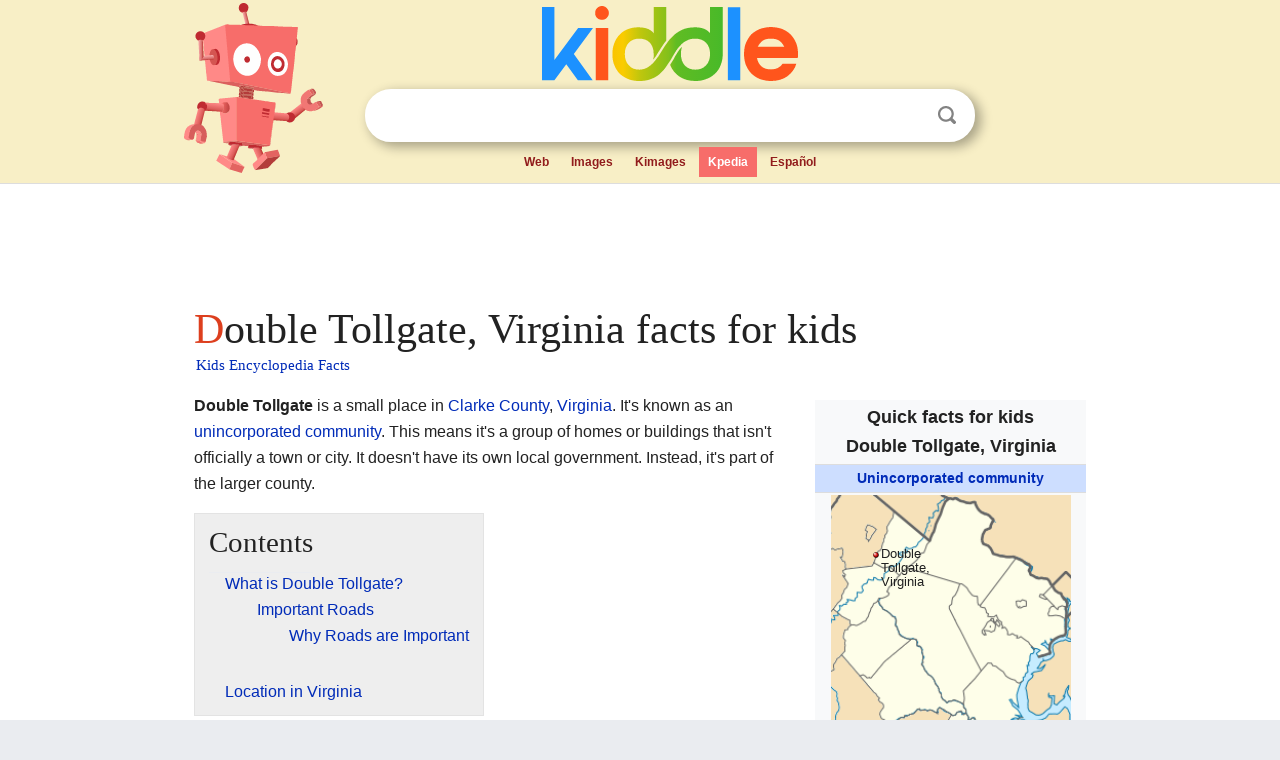

--- FILE ---
content_type: text/html; charset=utf-8
request_url: https://kids.kiddle.co/Double_Tollgate,_Virginia
body_size: 4815
content:
<!DOCTYPE html>
<html class="client-nojs" lang="en" dir="ltr">
<head>
<meta name="viewport" content="width=device-width, initial-scale=1.0">
<meta charset="utf-8"/>
<meta name="description" content="Double Tollgate, Virginia facts for kids">
<meta name="og:title" content="Double Tollgate, Virginia facts for kids">
<meta name="og:description" content="Double Tollgate, Virginia facts for kids">
<!--
<PageMap>
<DataObject type="thumbnail">
<Attribute name="src" value="https://kids.kiddle.co/images/wk/res.jpg"/>
<Attribute name="width" value="150"/>
<Attribute name="height" value="100"/>
</DataObject>
</PageMap>
-->
<link rel="shortcut icon" href="/images/wk/favicon-16x16.png">
<link rel="icon" type="image/png" href="/images/wk/favicon-16x16.png" sizes="16x16">
<link rel="apple-touch-icon" sizes="180x180" href="/images/wk/icon-kiddle.png">
<title>Double Tollgate, Virginia Facts for Kids</title>
<link rel="stylesheet" href="/load.php?debug=false&amp;lang=en&amp;modules=skins.minerva.base.reset%2Cstyles%7Cskins.minerva.content.styles%7Cskins.minerva.footerV2.styles%7Cskins.minerva.tablet.styles&amp;only=styles&amp;skin=minerva"/>
<meta name="ResourceLoaderDynamicStyles" content=""/>
<meta name="viewport" content="initial-scale=1.0, user-scalable=yes, minimum-scale=0.25, maximum-scale=5.0, width=device-width"/>
<link rel="canonical" href="https://kids.kiddle.co/Double_Tollgate,_Virginia"/>
<meta property="og:url" content="https://kids.kiddle.co/Double_Tollgate,_Virginia">
<style> .pre-content h1 {display: block;} .pre-content h1::first-letter {color: #dd3f1e;}  </style>
</head>
<body class="mediawiki ltr sitedir-ltr mw-hide-empty-elt stable skin-minerva action-view feature-footer-v2">

<div id="mw-mf-viewport">
	
	<div id="mw-mf-page-center">
		<div class="header-container" style="background-color: #f8efc6;">
			<div class="header">
<div>

<table style="
    width: 100%;
"><tbody><tr>

<td id="robotcell"><a href="https://www.kiddle.co"><img src="/images/wk/kids-robot.svg" height="170" width="139" alt="kids encyclopedia robot" style="
    height: 170px;
    width: 139px;
    margin-left: 5px;
    margin-right: -10px;
"></a></td>

<td>

  <div class="search_form">
      <form action="https://www.kiddle.co/c.php" id="cse-search-box" method="GET">

<a href="https://www.kiddle.co"><div class="logo-top" style="text-align: center;"><img src="/images/wk/kids_search_engine.svg" border="0" height="75" width="256" alt="Kids search engine"></div></a>

        <table><tbody><tr>

            
          <td id="search_container" class="active">  
            <table>
              <tbody><tr>
              
                <td class="search_field_clear">
                  <input type="text" name="q" id="q"  size="35" spellcheck="false"  autocapitalize="off" autocomplete="off" onfocus="if (this.value == '') { document.getElementById('search_form_input_clear_one').className = 'search_form_input_clear_closed' }
                  			if (this.value != '') { document.getElementById('search_container').className = 'active'; } " onblur="document.getElementById('search_container').className = ''; " onkeydown="document.getElementById('search_form_input_clear_one').className = 'search_form_input_clear_opened';
                  			document.getElementById('search_container').className = 'active';" onkeyup="if (this.value == '') { document.getElementById('search_form_input_clear_one').className = 'search_form_input_clear_closed'
                  	document.getElementById('search_form_input_clear_one').className = 'search_form_input_clear_closed';
                    document.getElementById('search_container').className = 'active'; };">
                </td>
                
                <td class="search_form_input_clear">
                  <button id="search_form_input_clear_one" class="search_form_input_clear_opened" type="button" value="X" onclick="document.getElementById('q').value=''; document.getElementById('q').focus();">Clear</button>
                </td>
                
                <td class="search_button">
                  <button type="submit" value="Search" class="submit s_btn">Search</button>
                </td>              
              
              </tr>
            </tbody></table>  
          </td>
        </tr>
<tr>
<td>

<div class="top_menu" style="text-align: center;">
  <ul>
<li><a href="https://www.kiddle.co">Web</a></li> <li><a href="https://www.kiddle.co/images.php">Images</a></li>  <li><a href="https://www.kiddle.co/kimages.php">Kimages</a></li> <li class="active"><a href="https://kids.kiddle.co">Kpedia</a></li>  <li><a href="https://es.kiddle.co">Español</a></li>
  </ul>
</div>

</td>
</tr>
</tbody></table>
      </form>

      <script type="text/javascript">
          var clearbut = document.getElementById('search_form_input_clear_one');
          var searchfield = document.getElementById('q');
		  var submitbtn = document.getElementById('s_btn');
		  var srcx = document.getElementById('search_container');
		  
          if (searchfield.value != '') { clearbut.className = 'search_form_input_clear_opened'; srcx.className = 'active'; }
		  else if (searchfield.value === '') { clearbut.className = 'search_form_input_clear_closed'; srcx.className = ''; }
      </script>
  </div>
</td>
</tr>
</tbody></table>
</div>
</div>
</div>
		<div id="content" class="mw-body">
			<div class="post-content" style="margin-bottom: -20px;">
<script async src="https://pagead2.googlesyndication.com/pagead/js/adsbygoogle.js?client=ca-pub-2806779683782082"
     crossorigin="anonymous"></script>
<ins class="adsbygoogle" 
     style="display:inline-block;min-width:320px;max-width:890px;width:100%;height:110px"
     data-ad-client="ca-pub-2806779683782082"
     data-ad-slot="2481938001"></ins>
<script>
     (adsbygoogle = window.adsbygoogle || []).push({}); 
</script>

</div><div class="pre-content heading-holder"><h1 id="section_0">Double Tollgate, Virginia facts for kids</h1>  <div style="display: block; font-family: 'Linux Libertine','Georgia','Times',serif; font-size: 15px; line-height: 1.3; margin-top: -7px; padding-left: 2px;"><a href="/">Kids Encyclopedia Facts</a></div></div><div id="bodyContent" class="content"><div id="mw-content-text" lang="en" dir="ltr" class="mw-content-ltr"><table class="infobox geography vcard" style="width:22em;width:23em">
<tr>
<th colspan="2" style="text-align:center;font-size:125%;font-weight:bold;font-size:1.25em; white-space:nowrap"><div>Quick facts for kids</div>
<div style="display:inline" class="fn org">Double Tollgate, Virginia</div>
</th>
</tr>
<tr>
<td colspan="2" style="text-align:center;background-color:#cddeff; font-weight:bold;">
<div class="category"><a href="/Unincorporated_area" title="Unincorporated area">Unincorporated community</a></div>
</td>
</tr>
<tr class="mergedtoprow">
<td colspan="2" style="text-align:center">
<div class="switcher-container">
<div class="center">
<div class="locmap" style="width:240px;float:none;clear:both;margin-left:auto;margin-right:auto">
<div style="width:240px;padding:0">
<div style="position:relative;width:240px"><a href="/Image:USA_Virginia_Northern_location_map.svg" class="image" title="Double Tollgate, Virginia is located in Northern Virginia"><img alt="Double Tollgate, Virginia is located in Northern Virginia" src="/images/thumb/7/7e/USA_Virginia_Northern_location_map.svg/240px-USA_Virginia_Northern_location_map.svg.png" width="240" height="305" class="notpageimage"></a>
<div class="od" style="top:19.773%;left:18.736%">
<div class="id" style="left:-3px;top:-3px"><img alt="Double Tollgate, Virginia" src="/images/thumb/0/0c/Red_pog.svg/6px-Red_pog.svg.png" title="Double Tollgate, Virginia" width="6" height="6" class="notpageimage"></div>
<div class="pr" style="font-size:91%;width:6em;left:4px">
<div>Double Tollgate, Virginia</div>
</div>
</div>
</div>
<div style="padding-top:0.2em; padding-bottom: 1em;">Location in Northern Virginia</div>
<span class="switcher-label" style="display:none">Show map of Northern Virginia</span></div>
</div>
</div>
<div class="center">
<div class="locmap" style="width:240px;float:none;clear:both;margin-left:auto;margin-right:auto">
<div style="width:240px;padding:0">
<div style="position:relative;width:240px"><a href="/Image:USA_Virginia_location_map.svg" class="image" title="Double Tollgate, Virginia is located in Virginia"><img alt="Double Tollgate, Virginia is located in Virginia" src="/images/thumb/f/f3/USA_Virginia_location_map.svg/240px-USA_Virginia_location_map.svg.png" width="240" height="154" class="notpageimage"></a>
<div class="od" style="top:25.884%;left:64.738%">
<div class="id" style="left:-3px;top:-3px"><img alt="Double Tollgate, Virginia" src="/images/thumb/0/0c/Red_pog.svg/6px-Red_pog.svg.png" title="Double Tollgate, Virginia" width="6" height="6" class="notpageimage"></div>
<div class="pr" style="font-size:91%;width:6em;left:4px">
<div>Double Tollgate, Virginia</div>
</div>
</div>
</div>
<div style="padding-top:0.2em; padding-bottom: 1em;">Location in Virginia</div>
<span class="switcher-label" style="display:none">Show map of Virginia</span></div>
</div>
</div>
<div class="center">
<div class="locmap" style="width:240px;float:none;clear:both;margin-left:auto;margin-right:auto">
<div style="width:240px;padding:0">
<div style="position:relative;width:240px"><a href="/Image:Usa_edcp_location_map.svg" class="image" title="Double Tollgate, Virginia is located in the United States"><img alt="Double Tollgate, Virginia is located in the United States" src="/images/thumb/2/20/Usa_edcp_location_map.svg/240px-Usa_edcp_location_map.svg.png" width="240" height="149" class="notpageimage"></a>
<div class="od" style="top:43.512%;left:79.752%">
<div class="id" style="left:-3px;top:-3px"><img alt="Double Tollgate, Virginia" src="/images/thumb/0/0c/Red_pog.svg/6px-Red_pog.svg.png" title="Double Tollgate, Virginia" width="6" height="6" class="notpageimage"></div>
<div class="pl" style="font-size:91%;width:6em;right:4px">
<div>Double Tollgate, Virginia</div>
</div>
</div>
</div>
<div style="padding-top:0.2em; padding-bottom: 1em;">Location in the United States</div>
<span class="switcher-label" style="display:none">Show map of the United States</span></div>
</div>
</div>
</div>
</td>
</tr>
<tr class="mergedtoprow">
<th scope="row">Country</th>
<td><span class="nowrap"><span class="flagicon"><img alt="" src="/images/thumb/a/a4/Flag_of_the_United_States.svg/22px-Flag_of_the_United_States.svg.png" width="22" height="12" class="thumbborder"> </span><a href="/United_States" title="United States">United States</a></span></td>
</tr>
<tr class="mergedrow">
<th scope="row"><a href="/U.S._state" title="U.S. state">State</a></th>
<td><span class="flagicon"><img alt="" src="/images/thumb/4/47/Flag_of_Virginia.svg/22px-Flag_of_Virginia.svg.png" width="22" height="15" class="thumbborder"> </span><a href="/Virginia" title="Virginia">Virginia</a></td>
</tr>
<tr class="mergedrow">
<th scope="row"><a href="/List_of_cities_and_counties_in_Virginia" title="List of cities and counties in Virginia">County</a></th>
<td><span class="flagicon"><img alt="" src="/images/thumb/b/bc/Flag_of_Clarke_County%2C_Virginia.png/23px-Flag_of_Clarke_County%2C_Virginia.png" width="23" height="14" class="thumbborder"></span> <a href="/Clarke_County,_Virginia" title="Clarke County, Virginia">Clarke</a></td>
</tr>
<tr class="mergedtoprow">
<th scope="row"><a href="/Time_zone" title="Time zone">Time zone</a></th>
<td><a href="/UTC%E2%88%925" class="mw-redirect" title="UTC−5">UTC−5</a> (<a href="/Eastern_Standard_Time_Zone" title="Eastern Standard Time Zone">Eastern (EST)</a>)</td>
</tr>
<tr class="mergedrow">
<th scope="row"><span style="white-space:nowrap"> • Summer (<a href="/Daylight_saving_time" title="Daylight saving time">DST</a>)</span></th>
<td><a href="/UTC%E2%88%924" class="mw-redirect" title="UTC−4">UTC−4</a> (EDT)</td>
</tr>
</table>
<p><b>Double Tollgate</b> is a small place in <a href="/Clarke_County" title="Clarke County">Clarke County</a>, <a href="/Virginia" title="Virginia">Virginia</a>. It's known as an <a href="/Unincorporated_area" title="Unincorporated area">unincorporated community</a>. This means it's a group of homes or buildings that isn't officially a town or city. It doesn't have its own local government. Instead, it's part of the larger county.</p>
<p></p>
<div id="toc" class="toc">
<div id="toctitle">
<h2>Contents</h2>
</div>
<ul>
<li class="toclevel-1 tocsection-1"><a href="#What_is_Double_Tollgate.3F"><span class="toctext">What is Double Tollgate?</span></a>
<ul>
<li class="toclevel-2 tocsection-2"><a href="#Important_Roads"><span class="toctext">Important Roads</span></a>
<ul>
<li class="toclevel-3 tocsection-3"><a href="#Why_Roads_are_Important"><span class="toctext">Why Roads are Important</span></a></li>
</ul>
</li>
</ul>
</li>
<li class="toclevel-1 tocsection-4"><a href="#Location_in_Virginia"><span class="toctext">Location in Virginia</span></a></li>
</ul>
</div>
<p></p>
<h2><span class="mw-headline" id="What_is_Double_Tollgate.3F">What is Double Tollgate?</span></h2>
<p>Double Tollgate is mainly recognized by where it's located. It sits right where several important roads meet. These roads are like major highways that connect different areas.</p><div class="toc" style="background:none; border:none; padding:0;"><div class="thumbinner" style="width:302px;">
<script async src="https://pagead2.googlesyndication.com/pagead/js/adsbygoogle.js?client=ca-pub-2806779683782082"
     crossorigin="anonymous"></script>
<ins class="adsbygoogle" 
     style="display:inline-block;width:300px;height:250px"
     data-ad-client="ca-pub-2806779683782082"
     data-ad-slot="4319964985">
</ins>
<script>
     (adsbygoogle = window.adsbygoogle || []).push({}); 
</script>
</div></div>
<h3><span class="mw-headline" id="Important_Roads">Important Roads</span></h3>
<p>The community is found at a busy intersection. This is where four different roads come together:</p>
<ul>
<li>Fairfax Pike, also known as State Route 277</li>
<li>Front Royal Pike, which is U.S. Route 522</li>
<li>Lord Fairfax Highway, also known as U.S. Route 340</li>
<li>Stonewall Jackson Highway, which is a combination of U.S. Routes 340 and 522</li>
</ul>
<h4><span class="mw-headline" id="Why_Roads_are_Important">Why Roads are Important</span></h4>
<p>Having so many major roads meet here makes Double Tollgate a notable spot. It's a place where travelers often pass through. It also helps connect the people living there to nearby towns and cities.</p>
<h2><span class="mw-headline" id="Location_in_Virginia">Location in Virginia</span></h2>
<p>Double Tollgate is located in the northern part of Virginia. It's specifically within <a href="/Clarke_County,_Virginia" title="Clarke County, Virginia">Clarke County</a>. This county is known for its beautiful countryside and historical sites.</p>






</div><div class="printfooter">
</div>
</div>
<div class="post-content" style="margin-top: 0px;">

 <!-- US -->
<script async src="https://pagead2.googlesyndication.com/pagead/js/adsbygoogle.js?client=ca-pub-2806779683782082"
     crossorigin="anonymous"></script>
<!-- K_b_h -->
<ins class="adsbygoogle" 
     style="display:block"
     data-ad-client="ca-pub-2806779683782082"
     data-ad-slot="3472651705"
     data-ad-format="auto"
     data-full-width-responsive="true"></ins>
<script>
     (adsbygoogle = window.adsbygoogle || []).push({}); 
</script>

<a href="https://www.kiddle.co"><img src="/images/wk/kids_search_engine.svg" alt="kids search engine" width="171" height="50" style="width: 171px; height: 50px; margin-top: 20px;"></a><br><div class="dablink" style="font-size: 1.0em; color: #848484;">All content from <a href="https://kids.kiddle.co">Kiddle encyclopedia</a> articles (including the article images and facts) can be freely used under <a rel="nofollow" href="https://creativecommons.org/licenses/by-sa/3.0/">Attribution-ShareAlike</a> license, unless stated otherwise. Cite this article:</div>

<a href="https://kids.kiddle.co/Double_Tollgate,_Virginia">Double Tollgate, Virginia Facts for Kids</a>. <i>Kiddle Encyclopedia.</i>

</div>

<div class="post-content">
 
<div id="footer" role="contentinfo">
        <ul id="footer-info">
	<li id="footer-info-lastmod" style="font-size: 1.1em; line-height: 1.4;"> 


This page was last modified on 17 October 2025, at 10:18. <span style="border: 1px solid #ccc; background: #eee;"><a rel="nofollow" href="https://www.kiddle.co/suggest.php?article=Double_Tollgate,_Virginia">Suggest&nbsp;an&nbsp;edit</a>.</span>



        </li>
	</ul>
        </div>
</div>

		</div>

<footer >
<div class="post-content footer-content">
<table><tr>
<td>
	<h2><a href="/">Kiddle encyclopedia</a></h2>
	<div class="license">

Content is available under <a rel="nofollow" href="https://creativecommons.org/licenses/by-sa/3.0/">CC BY-SA 3.0</a> unless otherwise noted. 
Kiddle encyclopedia articles are based on selected content and facts from <a rel="nofollow" href="https://en.wikipedia.org">Wikipedia</a>, rewritten for children. 
Powered by <a rel="nofollow" href="https://www.mediawiki.org">MediaWiki</a>.
</div>
	
	<ul class="footer-places hlist hlist-separated">
<li><a href="https://www.kiddle.co">Kiddle</a></li>
<li class=""><a href="https://es.kiddle.co">Español</a></li>
<li><a rel="nofollow" href="https://www.kiddle.co/about.php">About</a></li>
<li><a rel="nofollow" href="https://www.kiddle.co/privacy.php">Privacy</a></li>
<li><a rel="nofollow" href="https://www.kiddle.co/contact.php">Contact us</a></li> 
<li><a href="https://ninos.kiddle.co">Enciclopedia Kiddle para niños</a></li>
<li> &copy; 2025 Kiddle.co</li>
	</ul>
</td>
</tr>
</table>	
</div>
</footer>

	</div>
</div>
<!-- v:5 -->
<script>(window.RLQ=window.RLQ||[]).push(function(){mw.config.set({"wgBackendResponseTime":169});});</script>		</body>
		</html>
		

--- FILE ---
content_type: text/html; charset=utf-8
request_url: https://www.google.com/recaptcha/api2/aframe
body_size: 268
content:
<!DOCTYPE HTML><html><head><meta http-equiv="content-type" content="text/html; charset=UTF-8"></head><body><script nonce="_ZeDlGuX79sR9tZWm-B-HQ">/** Anti-fraud and anti-abuse applications only. See google.com/recaptcha */ try{var clients={'sodar':'https://pagead2.googlesyndication.com/pagead/sodar?'};window.addEventListener("message",function(a){try{if(a.source===window.parent){var b=JSON.parse(a.data);var c=clients[b['id']];if(c){var d=document.createElement('img');d.src=c+b['params']+'&rc='+(localStorage.getItem("rc::a")?sessionStorage.getItem("rc::b"):"");window.document.body.appendChild(d);sessionStorage.setItem("rc::e",parseInt(sessionStorage.getItem("rc::e")||0)+1);localStorage.setItem("rc::h",'1768612703681');}}}catch(b){}});window.parent.postMessage("_grecaptcha_ready", "*");}catch(b){}</script></body></html>